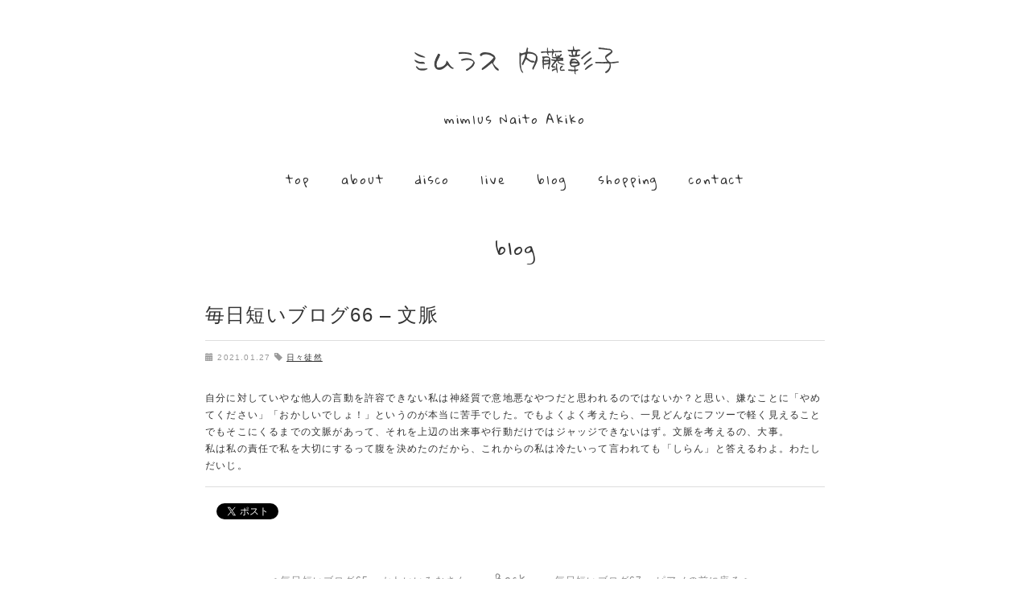

--- FILE ---
content_type: text/html; charset=UTF-8
request_url: https://naitoakiko.com/blog/2328/
body_size: 7062
content:
<!DOCTYPE html>
<!--[if IE 7]>
<html class="ie ie7" lang="ja">
<![endif]-->
<!--[if IE 8]>
<html class="ie ie8" lang="ja">
<![endif]-->
<!--[if !(IE 7) & !(IE 8)]><!-->
<html lang="ja">
<!--<![endif]-->
<head>
	<meta charset="UTF-8">
	<title>毎日短いブログ66 – 文脈 | ミムラス 内藤彰子 &#8211; mimlus naito akiko</title>
	<!-- OGP -->
	<meta property="og:title" content="毎日短いブログ66 – 文脈 | ミムラス 内藤彰子 &#8211; mimlus naito akiko" />
	<meta property="og:type" content="article" />
	<meta property="og:url" content="https://naitoakiko.com/blog/2328/" />
	<meta property="og:image" content="https://naitoakiko.com/img/dummy.jpg" />
	<meta property="og:site_name" content="ミムラス 内藤彰子 &#8211; mimlus naito akiko" />
	<meta property="og:description" content="自分に対していやな他人の言動を許容できない私は神経質で意地悪なやつだと思われるのではないか？と思い、嫌なことに「やめてく..." />
	<meta property="og:locale" content="ja_JP" />
	<meta name="twitter:card" content="summary_large_image">
	<meta name="twitter:site" content="@mimlus_akiko">
	<meta name="twitter:creator" content="@mimlus_akiko">
	<meta name="twitter:domain" content="naitoakiko.com">
	<!-- / OGP -->
	<meta name="viewport" content="width=device-width,initial-scale=1.0,minimum-scale=1.0,maximum-scale=1.0,user-scalable=no" />
	<meta name="description" content="自分に対していやな他人の言動を許容できない私は神経質で意地悪なやつだと思われるのではないか？と思い、嫌なことに「やめてく...">
	<meta name="keywords" content="内藤彰子,ナイトウアキコ,naito akiko,ミムラス,mimlus,city pop,シティポップ,シンガーソングライター,音楽">
	<meta name="robots" content="index,follow">
	<meta name="SKYPE_TOOLBAR" content="SKYPE_TOOLBAR_PARSER_COMPATIBLE">
	<link rel="shortcut icon" href="/common/img/ico/favicon.ico">
	<link href='https://fonts.googleapis.com/css?family=Waiting+for+the+Sunrise|Gloria+Hallelujah' rel='stylesheet' type='text/css'>
	<link rel="stylesheet" href="/common/css/bootstrap.min.css">
	<link rel="stylesheet" href="/common/css/style.css">
	<!--[if lt IE 9]>
		<link rel="shortcut icon" href="/common/img/ico/favicon-ie.ico">
		<script src="//oss.maxcdn.com/libs/html5shiv/3.7.0/html5shiv.js"></script>
		<script src="//oss.maxcdn.com/libs/respond.js/1.4.2/respond.min.js"></script>
	<![endif]-->
	<!--[if lt IE 8]>
		<link href="/common/css/bootstrap-ie7.css" rel="stylesheet">
	<![endif]-->
	<meta name='robots' content='max-image-preview:large' />
<link rel="alternate" title="oEmbed (JSON)" type="application/json+oembed" href="https://naitoakiko.com/wp-json/oembed/1.0/embed?url=https%3A%2F%2Fnaitoakiko.com%2Fblog%2F2328%2F" />
<link rel="alternate" title="oEmbed (XML)" type="text/xml+oembed" href="https://naitoakiko.com/wp-json/oembed/1.0/embed?url=https%3A%2F%2Fnaitoakiko.com%2Fblog%2F2328%2F&#038;format=xml" />
<style id='wp-img-auto-sizes-contain-inline-css' type='text/css'>
img:is([sizes=auto i],[sizes^="auto," i]){contain-intrinsic-size:3000px 1500px}
/*# sourceURL=wp-img-auto-sizes-contain-inline-css */
</style>
<style id='wp-emoji-styles-inline-css' type='text/css'>

	img.wp-smiley, img.emoji {
		display: inline !important;
		border: none !important;
		box-shadow: none !important;
		height: 1em !important;
		width: 1em !important;
		margin: 0 0.07em !important;
		vertical-align: -0.1em !important;
		background: none !important;
		padding: 0 !important;
	}
/*# sourceURL=wp-emoji-styles-inline-css */
</style>
<link rel='stylesheet' id='wp-block-library-css' href='https://naitoakiko.com/app/wp-includes/css/dist/block-library/style.min.css?ver=6.9' type='text/css' media='all' />
<style id='global-styles-inline-css' type='text/css'>
:root{--wp--preset--aspect-ratio--square: 1;--wp--preset--aspect-ratio--4-3: 4/3;--wp--preset--aspect-ratio--3-4: 3/4;--wp--preset--aspect-ratio--3-2: 3/2;--wp--preset--aspect-ratio--2-3: 2/3;--wp--preset--aspect-ratio--16-9: 16/9;--wp--preset--aspect-ratio--9-16: 9/16;--wp--preset--color--black: #000000;--wp--preset--color--cyan-bluish-gray: #abb8c3;--wp--preset--color--white: #ffffff;--wp--preset--color--pale-pink: #f78da7;--wp--preset--color--vivid-red: #cf2e2e;--wp--preset--color--luminous-vivid-orange: #ff6900;--wp--preset--color--luminous-vivid-amber: #fcb900;--wp--preset--color--light-green-cyan: #7bdcb5;--wp--preset--color--vivid-green-cyan: #00d084;--wp--preset--color--pale-cyan-blue: #8ed1fc;--wp--preset--color--vivid-cyan-blue: #0693e3;--wp--preset--color--vivid-purple: #9b51e0;--wp--preset--gradient--vivid-cyan-blue-to-vivid-purple: linear-gradient(135deg,rgb(6,147,227) 0%,rgb(155,81,224) 100%);--wp--preset--gradient--light-green-cyan-to-vivid-green-cyan: linear-gradient(135deg,rgb(122,220,180) 0%,rgb(0,208,130) 100%);--wp--preset--gradient--luminous-vivid-amber-to-luminous-vivid-orange: linear-gradient(135deg,rgb(252,185,0) 0%,rgb(255,105,0) 100%);--wp--preset--gradient--luminous-vivid-orange-to-vivid-red: linear-gradient(135deg,rgb(255,105,0) 0%,rgb(207,46,46) 100%);--wp--preset--gradient--very-light-gray-to-cyan-bluish-gray: linear-gradient(135deg,rgb(238,238,238) 0%,rgb(169,184,195) 100%);--wp--preset--gradient--cool-to-warm-spectrum: linear-gradient(135deg,rgb(74,234,220) 0%,rgb(151,120,209) 20%,rgb(207,42,186) 40%,rgb(238,44,130) 60%,rgb(251,105,98) 80%,rgb(254,248,76) 100%);--wp--preset--gradient--blush-light-purple: linear-gradient(135deg,rgb(255,206,236) 0%,rgb(152,150,240) 100%);--wp--preset--gradient--blush-bordeaux: linear-gradient(135deg,rgb(254,205,165) 0%,rgb(254,45,45) 50%,rgb(107,0,62) 100%);--wp--preset--gradient--luminous-dusk: linear-gradient(135deg,rgb(255,203,112) 0%,rgb(199,81,192) 50%,rgb(65,88,208) 100%);--wp--preset--gradient--pale-ocean: linear-gradient(135deg,rgb(255,245,203) 0%,rgb(182,227,212) 50%,rgb(51,167,181) 100%);--wp--preset--gradient--electric-grass: linear-gradient(135deg,rgb(202,248,128) 0%,rgb(113,206,126) 100%);--wp--preset--gradient--midnight: linear-gradient(135deg,rgb(2,3,129) 0%,rgb(40,116,252) 100%);--wp--preset--font-size--small: 13px;--wp--preset--font-size--medium: 20px;--wp--preset--font-size--large: 36px;--wp--preset--font-size--x-large: 42px;--wp--preset--spacing--20: 0.44rem;--wp--preset--spacing--30: 0.67rem;--wp--preset--spacing--40: 1rem;--wp--preset--spacing--50: 1.5rem;--wp--preset--spacing--60: 2.25rem;--wp--preset--spacing--70: 3.38rem;--wp--preset--spacing--80: 5.06rem;--wp--preset--shadow--natural: 6px 6px 9px rgba(0, 0, 0, 0.2);--wp--preset--shadow--deep: 12px 12px 50px rgba(0, 0, 0, 0.4);--wp--preset--shadow--sharp: 6px 6px 0px rgba(0, 0, 0, 0.2);--wp--preset--shadow--outlined: 6px 6px 0px -3px rgb(255, 255, 255), 6px 6px rgb(0, 0, 0);--wp--preset--shadow--crisp: 6px 6px 0px rgb(0, 0, 0);}:where(.is-layout-flex){gap: 0.5em;}:where(.is-layout-grid){gap: 0.5em;}body .is-layout-flex{display: flex;}.is-layout-flex{flex-wrap: wrap;align-items: center;}.is-layout-flex > :is(*, div){margin: 0;}body .is-layout-grid{display: grid;}.is-layout-grid > :is(*, div){margin: 0;}:where(.wp-block-columns.is-layout-flex){gap: 2em;}:where(.wp-block-columns.is-layout-grid){gap: 2em;}:where(.wp-block-post-template.is-layout-flex){gap: 1.25em;}:where(.wp-block-post-template.is-layout-grid){gap: 1.25em;}.has-black-color{color: var(--wp--preset--color--black) !important;}.has-cyan-bluish-gray-color{color: var(--wp--preset--color--cyan-bluish-gray) !important;}.has-white-color{color: var(--wp--preset--color--white) !important;}.has-pale-pink-color{color: var(--wp--preset--color--pale-pink) !important;}.has-vivid-red-color{color: var(--wp--preset--color--vivid-red) !important;}.has-luminous-vivid-orange-color{color: var(--wp--preset--color--luminous-vivid-orange) !important;}.has-luminous-vivid-amber-color{color: var(--wp--preset--color--luminous-vivid-amber) !important;}.has-light-green-cyan-color{color: var(--wp--preset--color--light-green-cyan) !important;}.has-vivid-green-cyan-color{color: var(--wp--preset--color--vivid-green-cyan) !important;}.has-pale-cyan-blue-color{color: var(--wp--preset--color--pale-cyan-blue) !important;}.has-vivid-cyan-blue-color{color: var(--wp--preset--color--vivid-cyan-blue) !important;}.has-vivid-purple-color{color: var(--wp--preset--color--vivid-purple) !important;}.has-black-background-color{background-color: var(--wp--preset--color--black) !important;}.has-cyan-bluish-gray-background-color{background-color: var(--wp--preset--color--cyan-bluish-gray) !important;}.has-white-background-color{background-color: var(--wp--preset--color--white) !important;}.has-pale-pink-background-color{background-color: var(--wp--preset--color--pale-pink) !important;}.has-vivid-red-background-color{background-color: var(--wp--preset--color--vivid-red) !important;}.has-luminous-vivid-orange-background-color{background-color: var(--wp--preset--color--luminous-vivid-orange) !important;}.has-luminous-vivid-amber-background-color{background-color: var(--wp--preset--color--luminous-vivid-amber) !important;}.has-light-green-cyan-background-color{background-color: var(--wp--preset--color--light-green-cyan) !important;}.has-vivid-green-cyan-background-color{background-color: var(--wp--preset--color--vivid-green-cyan) !important;}.has-pale-cyan-blue-background-color{background-color: var(--wp--preset--color--pale-cyan-blue) !important;}.has-vivid-cyan-blue-background-color{background-color: var(--wp--preset--color--vivid-cyan-blue) !important;}.has-vivid-purple-background-color{background-color: var(--wp--preset--color--vivid-purple) !important;}.has-black-border-color{border-color: var(--wp--preset--color--black) !important;}.has-cyan-bluish-gray-border-color{border-color: var(--wp--preset--color--cyan-bluish-gray) !important;}.has-white-border-color{border-color: var(--wp--preset--color--white) !important;}.has-pale-pink-border-color{border-color: var(--wp--preset--color--pale-pink) !important;}.has-vivid-red-border-color{border-color: var(--wp--preset--color--vivid-red) !important;}.has-luminous-vivid-orange-border-color{border-color: var(--wp--preset--color--luminous-vivid-orange) !important;}.has-luminous-vivid-amber-border-color{border-color: var(--wp--preset--color--luminous-vivid-amber) !important;}.has-light-green-cyan-border-color{border-color: var(--wp--preset--color--light-green-cyan) !important;}.has-vivid-green-cyan-border-color{border-color: var(--wp--preset--color--vivid-green-cyan) !important;}.has-pale-cyan-blue-border-color{border-color: var(--wp--preset--color--pale-cyan-blue) !important;}.has-vivid-cyan-blue-border-color{border-color: var(--wp--preset--color--vivid-cyan-blue) !important;}.has-vivid-purple-border-color{border-color: var(--wp--preset--color--vivid-purple) !important;}.has-vivid-cyan-blue-to-vivid-purple-gradient-background{background: var(--wp--preset--gradient--vivid-cyan-blue-to-vivid-purple) !important;}.has-light-green-cyan-to-vivid-green-cyan-gradient-background{background: var(--wp--preset--gradient--light-green-cyan-to-vivid-green-cyan) !important;}.has-luminous-vivid-amber-to-luminous-vivid-orange-gradient-background{background: var(--wp--preset--gradient--luminous-vivid-amber-to-luminous-vivid-orange) !important;}.has-luminous-vivid-orange-to-vivid-red-gradient-background{background: var(--wp--preset--gradient--luminous-vivid-orange-to-vivid-red) !important;}.has-very-light-gray-to-cyan-bluish-gray-gradient-background{background: var(--wp--preset--gradient--very-light-gray-to-cyan-bluish-gray) !important;}.has-cool-to-warm-spectrum-gradient-background{background: var(--wp--preset--gradient--cool-to-warm-spectrum) !important;}.has-blush-light-purple-gradient-background{background: var(--wp--preset--gradient--blush-light-purple) !important;}.has-blush-bordeaux-gradient-background{background: var(--wp--preset--gradient--blush-bordeaux) !important;}.has-luminous-dusk-gradient-background{background: var(--wp--preset--gradient--luminous-dusk) !important;}.has-pale-ocean-gradient-background{background: var(--wp--preset--gradient--pale-ocean) !important;}.has-electric-grass-gradient-background{background: var(--wp--preset--gradient--electric-grass) !important;}.has-midnight-gradient-background{background: var(--wp--preset--gradient--midnight) !important;}.has-small-font-size{font-size: var(--wp--preset--font-size--small) !important;}.has-medium-font-size{font-size: var(--wp--preset--font-size--medium) !important;}.has-large-font-size{font-size: var(--wp--preset--font-size--large) !important;}.has-x-large-font-size{font-size: var(--wp--preset--font-size--x-large) !important;}
/*# sourceURL=global-styles-inline-css */
</style>

<style id='classic-theme-styles-inline-css' type='text/css'>
/*! This file is auto-generated */
.wp-block-button__link{color:#fff;background-color:#32373c;border-radius:9999px;box-shadow:none;text-decoration:none;padding:calc(.667em + 2px) calc(1.333em + 2px);font-size:1.125em}.wp-block-file__button{background:#32373c;color:#fff;text-decoration:none}
/*# sourceURL=/wp-includes/css/classic-themes.min.css */
</style>
<link rel="https://api.w.org/" href="https://naitoakiko.com/wp-json/" /><link rel="alternate" title="JSON" type="application/json" href="https://naitoakiko.com/wp-json/wp/v2/posts/2328" /><link rel="canonical" href="https://naitoakiko.com/blog/2328/" />
</head>
<body class="wp-singular post-template-default single single-post postid-2328 single-format-standard wp-theme-willSTYLE">
	<div id="fb-root"></div>
	<script>(function(d, s, id) {
	  var js, fjs = d.getElementsByTagName(s)[0];
	  if (d.getElementById(id)) return;
	  js = d.createElement(s); js.id = id;
	  js.src = "//connect.facebook.net/ja_JP/sdk.js#xfbml=1&version=v2.0";
	  fjs.parentNode.insertBefore(js, fjs);
	}(document, 'script', 'facebook-jssdk'));</script>
	<div id="page">
		<header id="header">
			<div class="container">
				<h1 id="logo" class="text-center pt50 pb20">
					<a href="/">
						<img src="/img/header/logo-jp.gif" srcset="/img/header/logo-jp@2x.gif" height="51" width="261" alt="内藤彰子 naitoakiko ミムラス mimlus">
					</a>
				</h1>
				<p class="text-center en hidden-xs">
					mimlus Naito Akiko
				</p>
			</div>
		</header>
		<div id="gnav-wrap">
			<nav id="gnav" class="en pt30 pb20">
				<div class="container">
					<ul>
						<li>
							<a href="/">
								top
							</a>
						</li>
						<li>
							<a href="/about/">
								about
							</a>
						</li>
						<li>
							<a href="/disco/">
								disco
							</a>
						</li>
						<li>
							<a href="/live/">
								live
							</a>
						</li>
						<li>
							<a href="/blog/">
								blog
							</a>
						</li>
						<li>
							<a href="http://naitoakiko.thebase.in/" target="_blank">
								shopping
							</a>
						</li>
						<li>
							<a href="/contact/">
								contact
							</a>
						</li>
					</ul>
				</div>
			</nav>
		</div>
				<div id="contents">							<article id="blog">
							<div class="container mb40">
								<h3 class="title en text-center mb30 pt30">
									blog
								</h3>
								<h3 class="blog-title">
									毎日短いブログ66 – 文脈								</h3>
								<div class="categories mb30 gray fz-s">
									<i class="glyphicon glyphicon-calendar"></i>
									<time datetime="2021-01-27T21:36:11+09:00" class="mb10">
										2021.01.27									</time>																		<i class="glyphicon glyphicon-tag"></i>
									<a href="https://naitoakiko.com/blog/diary/">日々徒然</a>
								</div>
								<div class="blog-body">
									<p>自分に対していやな他人の言動を許容できない私は神経質で意地悪なやつだと思われるのではないか？と思い、嫌なことに「やめてください」「おかしいでしょ！」というのが本当に苦手でした。でもよくよく考えたら、一見どんなにフツーで軽く見えることでもそこにくるまでの文脈があって、それを上辺の出来事や行動だけではジャッジできないはず。文脈を考えるの、大事。<br />
私は私の責任で私を大切にするって腹を決めたのだから、これからの私は冷たいって言われても「しらん」と答えるわよ。わたしだいじ。</p>
								</div>
								<div class="pt20 pb20">
									<ul class="list-inline">
	<li>
		<div class="fb-like fb-like-button" data-href="https://naitoakiko.com/blog/2328/" data-width="115" data-layout="button_count" data-action="like" data-show-faces="false" data-share="false"></div>
	</li>
	<li>
		<script>!function(d,s,id){var js,fjs=d.getElementsByTagName(s)[0];if(!d.getElementById(id)){js=d.createElement(s);js.id=id;js.src="https://platform.twitter.com/widgets.js";fjs.parentNode.insertBefore(js,fjs);}}(document,"script","twitter-wjs");</script>
		<a href="https://twitter.com/share" class="twitter-share-button" data-url="https://naitoakiko.com/blog/2328/" data-lang="ja">ツイートする</a>
	</li>
</ul>								</div>
							<div class="wp-pagenavi single">
						     <a href="https://naitoakiko.com/blog/2327/" rel="prev">&lt; 毎日短いブログ65 – かわいいみなさん</a>						     <a href="https://naitoakiko.com/blog/blog/" class="en">Back</a>
						     <a href="https://naitoakiko.com/blog/2329/" rel="next">毎日短いブログ67 – ピアノの前に座る &gt;</a>						     <!--/ .wp-pagenavi --></div>
						     <div class="row mb30 mt30">
								<div class="col-md-4 mb20">
									<h5 class="en mb10">Recent posts</h5>
									<ul>
																																					<li>
											<div class="fz-s">
												<a href="https://naitoakiko.com/blog/3284/">
													NEW YEAR 2026												</a>
											</div>
										</li>
																			<li>
											<div class="fz-s">
												<a href="https://naitoakiko.com/blog/3274/">
													来月zineが出ます												</a>
											</div>
										</li>
																			<li>
											<div class="fz-s">
												<a href="https://naitoakiko.com/blog/3266/">
													陶芸展示会「東京夜更庵」ご来場どうもありがとうございました												</a>
											</div>
										</li>
																			<li>
											<div class="fz-s">
												<a href="https://naitoakiko.com/blog/3253/">
													家から出たい												</a>
											</div>
										</li>
																			<li>
											<div class="fz-s">
												<a href="https://naitoakiko.com/blog/3247/">
													弾き語りに感じる可能性とカンパ制ライブの話												</a>
											</div>
										</li>
																																				</ul>
								</div>
								<div class="col-md-4 mb20">
									<h5 class="en mb10">Archive</h5>
									<ul class="fz-s">
											<li><a href='https://naitoakiko.com/date/2026/01/'>2026年1月</a>&nbsp;(1)</li>
	<li><a href='https://naitoakiko.com/date/2025/11/'>2025年11月</a>&nbsp;(1)</li>
	<li><a href='https://naitoakiko.com/date/2025/10/'>2025年10月</a>&nbsp;(1)</li>
	<li><a href='https://naitoakiko.com/date/2025/09/'>2025年9月</a>&nbsp;(2)</li>
	<li><a href='https://naitoakiko.com/date/2025/07/'>2025年7月</a>&nbsp;(2)</li>
									</ul>
								</div>
								<div class="col-md-4 mb20">
									<h5 class="en mb10">Category</h5>
									<ul class="fz-s">
											<li class="cat-item cat-item-6"><a href="https://naitoakiko.com/blog/daradaradio/">Ustream &quot;daradaradio&quot;</a>
</li>
	<li class="cat-item cat-item-7"><a href="https://naitoakiko.com/blog/music-monday/">Ustream &quot;ミュージックマンデー&quot;</a>
</li>
	<li class="cat-item cat-item-1"><a href="https://naitoakiko.com/blog/info/">お知らせ</a>
</li>
	<li class="cat-item cat-item-5"><a href="https://naitoakiko.com/blog/schedule/">ライブの予定</a>
</li>
	<li class="cat-item cat-item-4"><a href="https://naitoakiko.com/blog/diary/">日々徒然</a>
</li>
									</ul>
								</div>
							</div>
							</div>
						</article>

			</div><!-- / #contents -->
		<footer id="footer">
			<div class="ft-bg">
				<div class="container">
					<h3 class="title text-center mb30 pt30 en">
						Social
					</h3>
					<ul class="social-list list-inline text-center mb10 en">
												
						<li>
							<a href="https://note.mu/mimlus" target="_blank">
								<img src="/img/footer/icon-note.gif" srcset="/img/footer/icon-note@2x.gif" height="34" width="37" alt="note">
							</a>
						</li>
						<li>
							<a href="https://www.youtube.com/channel/UCjk8MPIci6QfD5YsMq7Lcgg" target="_blank">
								<img src="/img/footer/icon-yt.gif" srcset="/img/footer/icon-yt@2x.gif" height="34" width="48" alt="Youtube">
							</a>
						</li>
						<li>
							<a href="https://soundcloud.com/akiko-mimlus" target="_blank">
								<img src="/img/footer/icon-sc.gif" srcset="/img/footer/icon-sc@2x.gif" height="34" width="48" alt="soundcloud">
							</a>
						</li>
					</ul>
					<p class="text-center mb20 en">
						follow me!
					</p>
					<ul class="ft-links list-inline text-center fz-s">
						<li>
							<a href="http://mimlus.bandcamp.com" target="_blank">bandcamp</a>
						</li>
						<li>
							<a href="http://naitoakiko.thebase.in/" target="_blank">Shopping</a>
						</li>
						<li class="last">
							<a href="https://itunes.apple.com/jp/album/fragment-waves/id1018718100" target="_blank">iTunes store</a>
						</li>
					</ul>
					<div class="pt30 pb30 text-center copy en">
						<small>&copy; naitoakiko.com All Rights Reserved.</small>
					</div>
				</div>
			</div>
		</footer><!-- / #footer -->
		<div id="hamburger">
			<a href="javascript:void(0);" id="drawer-toggle">
				<i class="icon-bar"></i>
				<i class="icon-bar"></i>
				<i class="icon-bar"></i>
			</a>
		</div>
	</div><!-- #page -->	<script type="speculationrules">
{"prefetch":[{"source":"document","where":{"and":[{"href_matches":"/*"},{"not":{"href_matches":["/app/wp-*.php","/app/wp-admin/*","/app/wp-content/uploads/*","/app/wp-content/*","/app/wp-content/plugins/*","/app/wp-content/themes/willSTYLE/*","/*\\?(.+)"]}},{"not":{"selector_matches":"a[rel~=\"nofollow\"]"}},{"not":{"selector_matches":".no-prefetch, .no-prefetch a"}}]},"eagerness":"conservative"}]}
</script>
<script id="wp-emoji-settings" type="application/json">
{"baseUrl":"https://s.w.org/images/core/emoji/17.0.2/72x72/","ext":".png","svgUrl":"https://s.w.org/images/core/emoji/17.0.2/svg/","svgExt":".svg","source":{"concatemoji":"https://naitoakiko.com/app/wp-includes/js/wp-emoji-release.min.js?ver=6.9"}}
</script>
<script type="module">
/* <![CDATA[ */
/*! This file is auto-generated */
const a=JSON.parse(document.getElementById("wp-emoji-settings").textContent),o=(window._wpemojiSettings=a,"wpEmojiSettingsSupports"),s=["flag","emoji"];function i(e){try{var t={supportTests:e,timestamp:(new Date).valueOf()};sessionStorage.setItem(o,JSON.stringify(t))}catch(e){}}function c(e,t,n){e.clearRect(0,0,e.canvas.width,e.canvas.height),e.fillText(t,0,0);t=new Uint32Array(e.getImageData(0,0,e.canvas.width,e.canvas.height).data);e.clearRect(0,0,e.canvas.width,e.canvas.height),e.fillText(n,0,0);const a=new Uint32Array(e.getImageData(0,0,e.canvas.width,e.canvas.height).data);return t.every((e,t)=>e===a[t])}function p(e,t){e.clearRect(0,0,e.canvas.width,e.canvas.height),e.fillText(t,0,0);var n=e.getImageData(16,16,1,1);for(let e=0;e<n.data.length;e++)if(0!==n.data[e])return!1;return!0}function u(e,t,n,a){switch(t){case"flag":return n(e,"\ud83c\udff3\ufe0f\u200d\u26a7\ufe0f","\ud83c\udff3\ufe0f\u200b\u26a7\ufe0f")?!1:!n(e,"\ud83c\udde8\ud83c\uddf6","\ud83c\udde8\u200b\ud83c\uddf6")&&!n(e,"\ud83c\udff4\udb40\udc67\udb40\udc62\udb40\udc65\udb40\udc6e\udb40\udc67\udb40\udc7f","\ud83c\udff4\u200b\udb40\udc67\u200b\udb40\udc62\u200b\udb40\udc65\u200b\udb40\udc6e\u200b\udb40\udc67\u200b\udb40\udc7f");case"emoji":return!a(e,"\ud83e\u1fac8")}return!1}function f(e,t,n,a){let r;const o=(r="undefined"!=typeof WorkerGlobalScope&&self instanceof WorkerGlobalScope?new OffscreenCanvas(300,150):document.createElement("canvas")).getContext("2d",{willReadFrequently:!0}),s=(o.textBaseline="top",o.font="600 32px Arial",{});return e.forEach(e=>{s[e]=t(o,e,n,a)}),s}function r(e){var t=document.createElement("script");t.src=e,t.defer=!0,document.head.appendChild(t)}a.supports={everything:!0,everythingExceptFlag:!0},new Promise(t=>{let n=function(){try{var e=JSON.parse(sessionStorage.getItem(o));if("object"==typeof e&&"number"==typeof e.timestamp&&(new Date).valueOf()<e.timestamp+604800&&"object"==typeof e.supportTests)return e.supportTests}catch(e){}return null}();if(!n){if("undefined"!=typeof Worker&&"undefined"!=typeof OffscreenCanvas&&"undefined"!=typeof URL&&URL.createObjectURL&&"undefined"!=typeof Blob)try{var e="postMessage("+f.toString()+"("+[JSON.stringify(s),u.toString(),c.toString(),p.toString()].join(",")+"));",a=new Blob([e],{type:"text/javascript"});const r=new Worker(URL.createObjectURL(a),{name:"wpTestEmojiSupports"});return void(r.onmessage=e=>{i(n=e.data),r.terminate(),t(n)})}catch(e){}i(n=f(s,u,c,p))}t(n)}).then(e=>{for(const n in e)a.supports[n]=e[n],a.supports.everything=a.supports.everything&&a.supports[n],"flag"!==n&&(a.supports.everythingExceptFlag=a.supports.everythingExceptFlag&&a.supports[n]);var t;a.supports.everythingExceptFlag=a.supports.everythingExceptFlag&&!a.supports.flag,a.supports.everything||((t=a.source||{}).concatemoji?r(t.concatemoji):t.wpemoji&&t.twemoji&&(r(t.twemoji),r(t.wpemoji)))});
//# sourceURL=https://naitoakiko.com/app/wp-includes/js/wp-emoji-loader.min.js
/* ]]> */
</script>
	
	<script src="/common/js/min/common.js" charset="utf-8"></script>
	<script src="/common/js/min/scripts.js" charset="utf-8"></script>
</body>
</html>

--- FILE ---
content_type: application/javascript
request_url: https://naitoakiko.com/common/js/min/scripts.js
body_size: 432
content:
!function(e){var n=e("#header");e(window).on("load",function(){Scripts.gnav(),Scripts.drawer()}),e(window).on("scroll",function(){var t=e(window).width();if(!Scripts.is_sp()&&t>991){var a=e(window).scrollTop(),i=parseInt(n.outerHeight()+e("gnav-wrap").outerHeight())+15;a>=i?Scripts.gnav_fixed():Scripts.gnav_static()}}),e(document).on("click",".disc-list .item",function(){var n=e(this),t=e("#get-contentbox-wrap"),a=e("#get-contentbox"),i=n.find(".to-contentbox").html();a.html(i),t.addClass("active"),e("#overlay").addClass("active")}),e(document).on(ClickEvent,"#overlay,#content-close",function(){e("#get-contentbox-wrap,#overlay").removeClass("active")})}(jQuery);var Scripts={is_sp:function(){return navigator.userAgent.indexOf("iPhone")>0&&-1==navigator.userAgent.indexOf("iPad")||navigator.userAgent.indexOf("iPod")>0||navigator.userAgent.indexOf("Android")>0?!0:!1},gnav:function(){},gnav_fixed:function(){$("#gnav").addClass("fixed"),$("#page,#drawer-toggle").removeClass("active")},gnav_static:function(){$("#gnav").removeClass("fixed"),$("#page,#drawer-toggle").removeClass("active")},drawer:function(){$(document).on(ClickEvent,"#drawer-toggle",function(){$("#gnav").removeClass("fixed"),$("#page").addClass("active"),$(this).addClass("active")}),$(document).on(ClickEvent,"#drawer-toggle.active",function(){$("#gnav").removeClass("fixed"),$("#page").removeClass("active"),$(this).removeClass("active")})}};